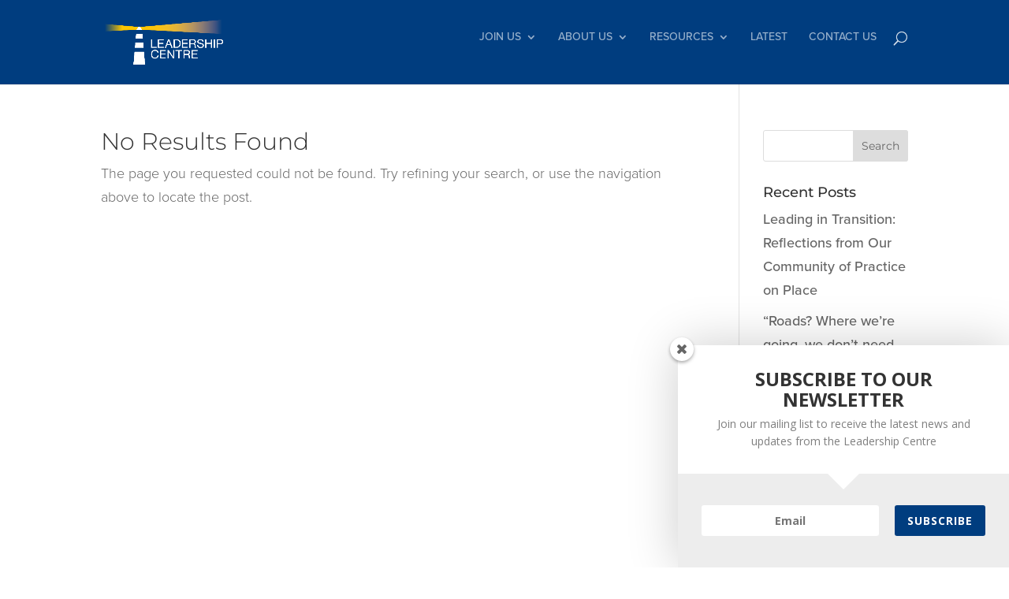

--- FILE ---
content_type: text/css
request_url: https://www.leadershipcentre.org.uk/wp-content/themes/leadership/style.css?ver=4.14.1
body_size: 4378
content:
/*!
Theme Name: leadership
Author: Bang
Theme URI: http://www.bang-on.net
Description: 
Author URI: http://www.bang-on.net
Template: Divi
Version: 0.1
 */

@import url("../Divi/style.css");
.clear-fix {
  clear: both; }

::-webkit-input-placeholder {
  text-align: center; }

:-moz-placeholder {
  /* Firefox 18- */
  text-align: center; }

::-moz-placeholder {
  /* Firefox 19+ */
  text-align: center; }

:-ms-input-placeholder {
  text-align: center; }

h1 {
  font-weight: 300; }

p {
  font-weight: 300; }

.layout2 {
  width: 49%;
  display: inline-block;
  padding-left: 30px;
  padding-bottom: 30px; }

.custom_margin {
  margin-right: 2.5% !important; }

.custom_remover:nth-child(4n) {
  margin-right: 0px !important; }

* {
  font-family: "proxima-nova"; }

.anchor_icon {
  position: absolute;
  right: 20px;
  bottom: 28px;
  z-index: 0;
  height: auto; }

.find_out_more {
  position: absolute;
  right: 60px;
  bottom: 10px;
  font-size: 1em;
  font-weight: 400;
  line-height: 1.38;
  color: black; }

.programmes .et_pb_text {
  border-top: 0px;
  border-right: 0px;
  border-left: 0px; }

.programme {
  width: 100%; }

.programme-heading {
  display: inline-block;
  width: 90%;
  margin: 25px 0 0 4%;
  font-size: 1em;
  font-weight: 400;
  line-height: 1.38;
  color: black; }

.programme_description {
  clear: both;
  width: 90%;
  margin: 14px 0 0 4%;
  font-size: 1em;
  font-weight: 400;
  line-height: 1.38;
  color: black; }

.programme_details {
  position: relative;
  clear: both;
  width: 100%;
  background-color: #f4f0ef;
  padding-bottom: 20px;
  height: 260px; }

.programme_image {
  display: block;
  float: left;
  width: 100%;
  height: auto;
  overflow: hidden; }

.find_out_more a {
  border-top-width: 0;
  border-right-width: 0;
  border-bottom-width: 0;
  border-left-width: 0;
  border-color: transparent;
  border-style: none;
  border-top-left-radius: 0;
  border-top-right-radius: 0;
  border-bottom-right-radius: 0;
  border-bottom-left-radius: 0;
  background-color: transparent;
  font-style: normal;
  font-size: 0.938em;
  font-weight: 600;
  text-transform: inherit;
  text-decoration: inherit;
  letter-spacing: inherit;
  word-spacing: inherit;
  color: #013e7f;
  opacity: 1;
  word-break: normal;
  word-wrap: normal;
  white-space: normal; }

.find_out_more em,
.find_out_more span,
.find_out_more strong,
.programme-heading em,
.programme-heading span,
.programme-heading strong,
.programme_description a,
.programme_description em,
.programme_description strong {
  border-top-width: 0;
  border-right-width: 0;
  border-bottom-width: 0;
  border-left-width: 0;
  border-color: transparent;
  border-style: none;
  border-top-left-radius: 0;
  border-top-right-radius: 0;
  border-bottom-right-radius: 0;
  border-bottom-left-radius: 0;
  background-color: transparent;
  font-family: inherit;
  font-style: inherit;
  font-size: inherit;
  font-weight: inherit;
  text-transform: inherit;
  text-decoration: inherit;
  letter-spacing: inherit;
  word-spacing: inherit;
  color: inherit;
  opacity: 1;
  word-break: normal;
  word-wrap: normal;
  white-space: normal; }

.programme-heading a {
  border-top-width: 0;
  border-right-width: 0;
  border-bottom-width: 0;
  border-left-width: 0;
  border-color: transparent;
  border-style: none;
  border-top-left-radius: 0;
  border-top-right-radius: 0;
  border-bottom-right-radius: 0;
  border-bottom-left-radius: 0;
  background-color: transparent;
  font-style: normal;
  font-size: 1.5em;
  font-weight: 600;
  text-transform: inherit;
  text-decoration: inherit;
  letter-spacing: inherit;
  word-spacing: inherit;
  color: #013e7f;
  opacity: 1;
  word-break: normal;
  word-wrap: normal;
  white-space: normal; }

.programme_description span {
  border-top-width: 0;
  border-right-width: 0;
  border-bottom-width: 0;
  border-left-width: 0;
  border-color: transparent;
  border-style: none;
  border-top-left-radius: 0;
  border-top-right-radius: 0;
  border-bottom-right-radius: 0;
  border-bottom-left-radius: 0;
  background-color: transparent;
  font-style: normal;
  font-size: 0.875em;
  font-weight: inherit;
  text-transform: inherit;
  text-decoration: inherit;
  letter-spacing: inherit;
  word-spacing: inherit;
  color: #333333;
  opacity: 1;
  word-break: normal;
  word-wrap: normal;
  white-space: normal; }

.work_progress .et_pb_row {
  margin-right: 0px;
  margin-left: 0px;
  width: 100%; }
.work_progress h2 {
  color: #003d7f;
  position: relative;
  bottom: 90px;
  font-weight: 700;
  left: 10px;
  font-size: 20px; }
.work_progress .post-meta {
  position: relative;
  bottom: 90px;
  width: 96%;
  line-height: 20px;
  left: 10px; }
  .work_progress .post-meta a {
    font-size: 14px;
    font-weight: 700;
    color: #333333 !important; }
.work_progress .et_portfolio_image {
  border-bottom: 10px solid #fdc500; }
.work_progress .et_overlay {
  display: none; }
.work_progress .et_pb_portfolio_filters ul {
  float: right; }
.work_progress .et_pb_portfolio_item {
  width: 23.875% !important;
  max-height: 200px;
  margin: 0 1.5% 1.5% 0 !important; }

.work {
  float: left;
  width: 100%;
  margin: 20px 0 0 0;
  border-bottom: 10px solid #fdc500;
  background-color: rgba(244, 240, 239, 0); }

.work_description {
  position: relative;
  float: left;
  z-index: 1;
  width: 100%;
  height: 23px;
  min-height: 15px;
  margin: -36px 0 0 5.92593%;
  font-size: 1em;
  color: black; }

.work_heading {
  position: relative;
  float: left;
  clear: both;
  z-index: 2;
  width: 240px;
  height: 22px;
  min-height: 24px;
  margin: -65px 0 0 5.92593%;
  font-size: 1em;
  color: black; }

.work_image {
  display: block;
  position: relative;
  float: left;
  z-index: 0;
  width: 270px;
  height: auto;
  overflow: hidden; }

.work_description a,
.work_description em,
.work_description strong,
.work_heading em,
.work_heading span,
.work_heading strong {
  border-top-width: 0;
  border-right-width: 0;
  border-bottom-width: 0;
  border-left-width: 0;
  border-color: transparent;
  border-style: none;
  border-top-left-radius: 0;
  border-top-right-radius: 0;
  border-bottom-right-radius: 0;
  border-bottom-left-radius: 0;
  background-color: transparent;
  font-family: inherit;
  font-style: inherit;
  font-size: inherit;
  font-weight: inherit;
  text-transform: inherit;
  text-decoration: inherit;
  letter-spacing: inherit;
  word-spacing: inherit;
  color: inherit;
  opacity: 1;
  word-break: normal;
  word-wrap: normal;
  white-space: normal; }

.work_description span {
  border-top-width: 0;
  border-right-width: 0;
  border-bottom-width: 0;
  border-left-width: 0;
  border-color: transparent;
  border-style: none;
  border-top-left-radius: 0;
  border-top-right-radius: 0;
  border-bottom-right-radius: 0;
  border-bottom-left-radius: 0;
  background-color: transparent;
  font-style: inherit;
  font-size: inherit;
  font-weight: inherit;
  text-transform: inherit;
  text-decoration: inherit;
  letter-spacing: inherit;
  word-spacing: inherit;
  color: #333333;
  opacity: 1;
  word-break: normal;
  word-wrap: normal;
  white-space: normal; }

.work_heading a {
  border-top-width: 0;
  border-right-width: 0;
  border-bottom-width: 0;
  border-left-width: 0;
  border-color: transparent;
  border-style: none;
  border-top-left-radius: 0;
  border-top-right-radius: 0;
  border-bottom-right-radius: 0;
  border-bottom-left-radius: 0;
  background-color: transparent;
  font-style: normal;
  font-size: 1.313em;
  font-weight: 600;
  text-transform: inherit;
  text-decoration: inherit;
  letter-spacing: inherit;
  word-spacing: inherit;
  color: #013e7f;
  opacity: 1;
  word-break: normal;
  word-wrap: normal;
  white-space: normal; }

.news {
  background-color: #f4f0ef; }

.latest_news {
  float: left;
  width: 100%;
  margin: 0 0 20px 0; }
  .latest_news .latest_news_image {
    display: block;
    float: left;
    width: 100%;
    height: auto;
    margin-left: -0.1388900001%;
    overflow: hidden; }
  .latest_news .latest_news_details {
    float: left;
    clear: both;
    width: 100%;
    height: 152px;
    margin-left: -0.1388900001%;
    background-size: 100% 200%;
    background-image: linear-gradient(to bottom, #fff 50%, #e4ebf3 50%);
    -webkit-transition: background-position 0.3s;
    -moz-transition: background-position 0.3s;
    transition: background-position 0.3s; }
    .latest_news .latest_news_details .latest_news_date {
      float: left;
      width: 100%;
      height: 20px;
      min-height: 20px;
      margin: 9px 0 0 4.06829%;
      font-size: 1em;
      color: black; }
    .latest_news .latest_news_details .latest_news_heading {
      float: left;
      clear: both;
      width: 94%;
      height: 54px;
      min-height: 12px;
      margin: 6px 0 0 4.06829%;
      font-size: 1.688em;
      line-height: 0.78;
      color: black; }
    .latest_news .latest_news_details .latest_news_description {
      float: left;
      clear: both;
      width: 100%;
      height: 23px;
      min-height: 20px;
      margin: 30px 0 0 4.06829%;
      font-size: 1em;
      color: black; }
    .latest_news .latest_news_details .latest_news_date span {
      border-top-width: 0;
      border-right-width: 0;
      border-bottom-width: 0;
      border-left-width: 0;
      border-color: transparent;
      border-style: none;
      border-top-left-radius: 0;
      border-top-right-radius: 0;
      border-bottom-right-radius: 0;
      border-bottom-left-radius: 0;
      background-color: transparent;
      font-style: inherit;
      font-size: 0.938em;
      font-weight: 600;
      text-transform: inherit;
      text-decoration: inherit;
      letter-spacing: 0;
      word-spacing: inherit;
      color: #333333;
      opacity: 1;
      word-break: normal;
      word-wrap: normal;
      white-space: normal; }
    .latest_news .latest_news_details .latest_news_date a,
    .latest_news .latest_news_details .latest_news_date em,
    .latest_news .latest_news_details .latest_news_date strong,
    .latest_news .latest_news_details .latest_news_description a,
    .latest_news .latest_news_details .latest_news_description em,
    .latest_news .latest_news_details .latest_news_description strong,
    .latest_news .latest_news_details .latest_news_heading em,
    .latest_news .latest_news_details .latest_news_heading span,
    .latest_news .latest_news_details .latest_news_heading strong {
      border-top-width: 0;
      border-right-width: 0;
      border-bottom-width: 0;
      border-left-width: 0;
      border-color: transparent;
      border-style: none;
      border-top-left-radius: 0;
      border-top-right-radius: 0;
      border-bottom-right-radius: 0;
      border-bottom-left-radius: 0;
      background-color: transparent;
      font-family: inherit;
      font-style: inherit;
      font-size: inherit;
      font-weight: inherit;
      text-transform: inherit;
      text-decoration: inherit;
      letter-spacing: inherit;
      word-spacing: inherit;
      color: inherit;
      opacity: 1;
      word-break: normal;
      word-wrap: normal;
      white-space: normal; }
    .latest_news .latest_news_details .latest_news_description span {
      border-top-width: 0;
      border-right-width: 0;
      border-bottom-width: 0;
      border-left-width: 0;
      border-color: transparent;
      border-style: none;
      border-top-left-radius: 0;
      border-top-right-radius: 0;
      border-bottom-right-radius: 0;
      border-bottom-left-radius: 0;
      background-color: transparent;
      font-style: inherit;
      font-size: inherit;
      font-weight: 600;
      text-transform: inherit;
      text-decoration: inherit;
      letter-spacing: 0;
      word-spacing: inherit;
      color: #333333;
      opacity: 1;
      word-break: normal;
      word-wrap: normal;
      white-space: normal; }
    .latest_news .latest_news_details .latest_news_heading span {
      border-top-width: 0;
      border-right-width: 0;
      border-bottom-width: 0;
      border-left-width: 0;
      border-color: transparent;
      border-style: none;
      border-top-left-radius: 0;
      border-top-right-radius: 0;
      border-bottom-right-radius: 0;
      border-bottom-left-radius: 0;
      background-color: transparent;
      font-style: normal;
      font-size: 0.778em;
      font-weight: 600;
      text-transform: inherit;
      text-decoration: inherit;
      letter-spacing: inherit;
      word-spacing: inherit;
      color: #013e7f;
      opacity: 1;
      word-break: normal;
      word-wrap: normal;
      white-space: normal; }

.latest_news:hover .latest_news_details {
  background-position: 0 100%; }

.category {
  float: left;
  width: 100%;
  height: 367px;
  margin: 0 0 0 0; }
  .category .category_image {
    display: block;
    float: left;
    width: 100%;
    height: auto;
    margin-left: -0.27027%;
    overflow: hidden; }
  .category .category_details {
    float: left;
    clear: both;
    width: 100%;
    min-height: 190px;
    margin-left: -0.09713%;
    background-color: white; }
    .category .category_details .category_heading {
      float: left;
      width: 100%;
      height: 24px;
      min-height: 24px;
      margin: 13px 0 0 4.04561%;
      font-size: 1em;
      color: black; }
    .category .category_details .category_description {
      float: left;
      clear: both;
      width: 100%;
      min-height: 63px;
      padding: 10px 15px;
      font-size: 1em;
      color: black; }
    .category .category_details .find_out_more {
      position: relative;
      float: left;
      clear: both;
      z-index: 1;
      width: 125px;
      height: 24px;
      min-height: 24px;
      margin: 20px 0 20px 4.04561%;
      font-size: 1em;
      color: black;
      text-align: left;
      right: 0px;
      bottom: 0px; }
    .category .category_details .anchor_icon {
      display: block;
      position: relative;
      float: left;
      z-index: 0;
      width: 18px;
      height: auto;
      margin: 25px 0 20px 0.56588%;
      overflow: hidden;
      right: 0px;
      bottom: 2px; }
    .category .category_details .find_out_more a {
      border-top-width: 0;
      border-right-width: 0;
      border-bottom-width: 0;
      border-left-width: 0;
      border-color: transparent;
      border-style: none;
      border-top-left-radius: 0;
      border-top-right-radius: 0;
      border-bottom-right-radius: 0;
      border-bottom-left-radius: 0;
      background-color: transparent;
      font-style: normal;
      font-size: 0.938em;
      font-weight: 600;
      text-transform: inherit;
      text-decoration: inherit;
      letter-spacing: inherit;
      word-spacing: inherit;
      color: #013e7f;
      opacity: 1;
      word-break: normal;
      word-wrap: normal;
      white-space: normal; }
    .category .category_details .find_out_more em,
    .category .category_details .find_out_more span,
    .category .category_details .find_out_more strong,
    .category .category_details .category_description a,
    .category .category_details .category_description em,
    .category .category_details .category_description strong,
    .category .category_details .category_heading em,
    .category .category_details .category_heading span,
    .category .category_details .category_heading strong {
      border-top-width: 0;
      border-right-width: 0;
      border-bottom-width: 0;
      border-left-width: 0;
      border-color: transparent;
      border-style: none;
      border-top-left-radius: 0;
      border-top-right-radius: 0;
      border-bottom-right-radius: 0;
      border-bottom-left-radius: 0;
      background-color: transparent;
      font-family: inherit;
      font-style: inherit;
      font-size: inherit;
      font-weight: inherit;
      text-transform: inherit;
      text-decoration: inherit;
      letter-spacing: inherit;
      word-spacing: inherit;
      color: inherit;
      opacity: 1;
      word-break: normal;
      word-wrap: normal;
      white-space: normal; }
    .category .category_details .category_description span {
      border-top-width: 0;
      border-right-width: 0;
      border-bottom-width: 0;
      border-left-width: 0;
      border-color: transparent;
      border-style: none;
      border-top-left-radius: 0;
      border-top-right-radius: 0;
      border-bottom-right-radius: 0;
      border-bottom-left-radius: 0;
      background-color: transparent;
      font-style: normal;
      font-size: 0.875em;
      font-weight: inherit;
      text-transform: inherit;
      text-decoration: inherit;
      letter-spacing: inherit;
      word-spacing: inherit;
      color: #333333;
      opacity: 1;
      word-break: normal;
      word-wrap: normal;
      white-space: normal; }
    .category .category_details .category_heading a {
      border-top-width: 0;
      border-right-width: 0;
      border-bottom-width: 0;
      border-left-width: 0;
      border-color: transparent;
      border-style: none;
      border-top-left-radius: 0;
      border-top-right-radius: 0;
      border-bottom-right-radius: 0;
      border-bottom-left-radius: 0;
      background-color: transparent;
      font-style: normal;
      font-size: 1.5em;
      font-weight: 600;
      text-transform: inherit;
      text-decoration: inherit;
      letter-spacing: inherit;
      word-spacing: inherit;
      color: #013e7f;
      opacity: 1;
      word-break: normal;
      word-wrap: normal;
      white-space: normal; }

.rel_cs_date {
  float: left;
  width: 251px;
  height: 20px;
  min-height: 20px;
  margin: 9px 0 0 4.06829%;
  font-size: 1em;
  color: black; }

.rel_cs_description {
  float: left;
  clear: both;
  width: 251px;
  height: 23px;
  min-height: 20px;
  margin: 30px 0 0 4.06829%;
  font-size: 1em;
  color: black; }

.rel_cs_details {
  float: left;
  width: 270px;
  height: 160px;
  margin: 0 0 15px 0;
  background-color: #e4ebf3; }

.rel_cs_heading {
  float: left;
  clear: both;
  width: 251px;
  height: 54px;
  min-height: 12px;
  margin: 6px 0 0 4.06829%;
  font-size: 1.688em;
  line-height: 0.78;
  color: black; }

.rel_cs_date span {
  border-top-width: 0;
  border-right-width: 0;
  border-bottom-width: 0;
  border-left-width: 0;
  border-color: transparent;
  border-style: none;
  border-top-left-radius: 0;
  border-top-right-radius: 0;
  border-bottom-right-radius: 0;
  border-bottom-left-radius: 0;
  background-color: transparent;
  font-style: inherit;
  font-size: 0.938em;
  font-weight: 600;
  text-transform: inherit;
  text-decoration: inherit;
  letter-spacing: 0;
  word-spacing: inherit;
  color: #333333;
  opacity: 1;
  word-break: normal;
  word-wrap: normal;
  white-space: normal; }

.rel_cs_date a,
.rel_cs_date em,
.rel_cs_date strong,
.rel_cs_description a,
.rel_cs_description em,
.rel_cs_description strong,
.rel_cs_heading em,
.rel_cs_heading span,
.rel_cs_heading strong {
  border-top-width: 0;
  border-right-width: 0;
  border-bottom-width: 0;
  border-left-width: 0;
  border-color: transparent;
  border-style: none;
  border-top-left-radius: 0;
  border-top-right-radius: 0;
  border-bottom-right-radius: 0;
  border-bottom-left-radius: 0;
  background-color: transparent;
  font-family: inherit;
  font-style: inherit;
  font-size: inherit;
  font-weight: inherit;
  text-transform: inherit;
  text-decoration: inherit;
  letter-spacing: inherit;
  word-spacing: inherit;
  color: inherit;
  opacity: 1;
  word-break: normal;
  word-wrap: normal;
  white-space: normal; }

.rel_cs_description span {
  border-top-width: 0;
  border-right-width: 0;
  border-bottom-width: 0;
  border-left-width: 0;
  border-color: transparent;
  border-style: none;
  border-top-left-radius: 0;
  border-top-right-radius: 0;
  border-bottom-right-radius: 0;
  border-bottom-left-radius: 0;
  background-color: transparent;
  font-style: inherit;
  font-size: inherit;
  font-weight: 600;
  text-transform: inherit;
  text-decoration: inherit;
  letter-spacing: 0;
  word-spacing: inherit;
  color: #333333;
  opacity: 1;
  word-break: normal;
  word-wrap: normal;
  white-space: normal; }

.rel_cs_heading a {
  border-top-width: 0;
  border-right-width: 0;
  border-bottom-width: 0;
  border-left-width: 0;
  border-color: transparent;
  border-style: none;
  border-top-left-radius: 0;
  border-top-right-radius: 0;
  border-bottom-right-radius: 0;
  border-bottom-left-radius: 0;
  background-color: transparent;
  font-style: normal;
  font-size: 0.778em;
  font-weight: 600;
  text-transform: inherit;
  text-decoration: inherit;
  letter-spacing: inherit;
  word-spacing: inherit;
  color: #013e7f;
  opacity: 1;
  word-break: normal;
  word-wrap: normal;
  white-space: normal; }

.events {
  background-color: #f4f0ef; }

.latest_events_date {
  float: left;
  width: 100%;
  height: 20px;
  min-height: 20px;
  margin: 9px 0 0 4.06829%;
  font-size: 1em;
  color: black; }

.latest_events_description {
  float: left;
  clear: both;
  width: 100%;
  height: 23px;
  min-height: 20px;
  margin: 30px 0 0 4.06829%;
  font-size: 1em;
  color: black; }

.latest_events_details {
  float: left;
  width: 100%;
  height: 160px;
  margin: 0 0 30px 0;
  background-size: 100% 200%;
  background-image: linear-gradient(to bottom, #fff 50%, #e4ebf3 50%);
  -webkit-transition: background-position 0.3s;
  -moz-transition: background-position 0.3s;
  transition: background-position 0.3s; }

.latest_events_details:hover {
  background-position: 0 100%; }

.latest_events_heading {
  float: left;
  clear: both;
  width: 94%;
  height: 54px;
  min-height: 12px;
  margin: 6px 0 0 4.06829%;
  font-size: 1.688em;
  line-height: 0.78;
  color: black; }

.latest_events_date span {
  border-top-width: 0;
  border-right-width: 0;
  border-bottom-width: 0;
  border-left-width: 0;
  border-color: transparent;
  border-style: none;
  border-top-left-radius: 0;
  border-top-right-radius: 0;
  border-bottom-right-radius: 0;
  border-bottom-left-radius: 0;
  background-color: transparent;
  font-style: inherit;
  font-size: 0.938em;
  font-weight: 600;
  text-transform: inherit;
  text-decoration: inherit;
  letter-spacing: 0;
  word-spacing: inherit;
  color: #333333;
  opacity: 1;
  word-break: normal;
  word-wrap: normal;
  white-space: normal; }

.latest_events_date a,
.latest_events_date em,
.latest_events_date strong,
.latest_events_description a,
.latest_events_description em,
.latest_events_description strong,
.latest_events_heading em,
.latest_events_heading span,
.latest_events_heading strong {
  border-top-width: 0;
  border-right-width: 0;
  border-bottom-width: 0;
  border-left-width: 0;
  border-color: transparent;
  border-style: none;
  border-top-left-radius: 0;
  border-top-right-radius: 0;
  border-bottom-right-radius: 0;
  border-bottom-left-radius: 0;
  background-color: transparent;
  font-family: inherit;
  font-style: inherit;
  font-size: inherit;
  font-weight: inherit;
  text-transform: inherit;
  text-decoration: inherit;
  letter-spacing: inherit;
  word-spacing: inherit;
  color: inherit;
  opacity: 1;
  word-break: normal;
  word-wrap: normal;
  white-space: normal; }

.latest_events_description span {
  border-top-width: 0;
  border-right-width: 0;
  border-bottom-width: 0;
  border-left-width: 0;
  border-color: transparent;
  border-style: none;
  border-top-left-radius: 0;
  border-top-right-radius: 0;
  border-bottom-right-radius: 0;
  border-bottom-left-radius: 0;
  background-color: transparent;
  font-style: inherit;
  font-size: inherit;
  font-weight: 600;
  text-transform: inherit;
  text-decoration: inherit;
  letter-spacing: 0;
  word-spacing: inherit;
  color: #333333;
  opacity: 1;
  word-break: normal;
  word-wrap: normal;
  white-space: normal; }

.latest_events_heading span {
  border-top-width: 0;
  border-right-width: 0;
  border-bottom-width: 0;
  border-left-width: 0;
  border-color: transparent;
  border-style: none;
  border-top-left-radius: 0;
  border-top-right-radius: 0;
  border-bottom-right-radius: 0;
  border-bottom-left-radius: 0;
  background-color: transparent;
  font-style: normal;
  font-size: 0.778em;
  font-weight: 600;
  text-transform: inherit;
  text-decoration: inherit;
  letter-spacing: inherit;
  word-spacing: inherit;
  color: #013e7f;
  opacity: 1;
  word-break: normal;
  word-wrap: normal;
  white-space: normal; }

ul.page-numbers {
  list-style: none;
  margin: 0; }

.page-numbers:after {
  content: ".";
  display: block;
  clear: both;
  visibility: hidden;
  line-height: 0;
  height: 0; }

ul.page-numbers li {
  display: block;
  float: left;
  margin: 0 4px 4px 0;
  text-align: center; }

.page-numbers a,
.page-numbers span {
  line-height: 1.6em;
  display: block;
  padding: 0 6px;
  height: 18px;
  line-height: 18px;
  font-size: 12px;
  text-decoration: none;
  font-weight: 400;
  cursor: pointer;
  border: 1px solid #ddd;
  color: #888; }

.page-numbers a span {
  padding: 0; }

.page-numbers a:hover,
.page-numbers.current,
.page-numbers.current:hover {
  color: #000;
  background: #f7f7f7;
  text-decoration: none; }

.page-numbers:hover {
  text-decoration: none; }

#footer-bottom .container {
  position: relative;
  width: 100%;
  max-width: 100%;
  padding-left: 5%;
  padding-right: 5%; }
#footer-bottom .et-social-icon a {
  font-size: 20px; }

.lower-footer-menu .bottom-nav {
  display: inline;
  float: left;
  margin-left: 10px;
  padding: 0px !important; }
  .lower-footer-menu .bottom-nav li {
    border-left: 1px solid white;
    padding-left: 5px !important;
    padding-right: 5px;
    line-height: 14px;
    font-weight: 400; }

@media (max-width: 980px) {
  .homepage_portrait_link img {
    content: url("images/girl_square_img.jpg"); }

  .homepage_landscape_link img {
    content: url("images/meeting_square_img.jpg"); }

  .et_header_style_left #logo {
    max-height: 70%;
    max-width: 100%;
    margin-left: -40px; }

  #et_top_search {
    display: none; }

  .work_progress .et_pb_portfolio_item {
    width: 48% !important;
    max-height: inherit;
    margin: 0px;
    display: inline-block !important; }

  .news .et_pb_column {
    width: 48% !important;
    margin: 0 1% 0 1%; } }
@media (max-width: 500px) {
  .work_progress .et_pb_portfolio_item {
    width: 100% !important;
    max-height: inherit;
    margin: 0px; }

  .news .et_pb_column {
    width: 100% !important;
    margin: 0 1% 0 1%; } }
.sl-post-header-404 {
  height: 690px;
  width: 100% !important;
  max-width: 100% !important;
  margin: 0px; }
  .sl-post-header-404 .et_pb_column_404 {
    width: 100%; }

.e404 {
  padding: 0px 30%;
  padding-top: 120px; }
  .e404 h1 {
    font-size: 53px;
    line-height: 45px; }
  .e404 #s {
    width: 100%;
    padding: 16px;
    margin-top: 20px !important; }
  .e404__home {
    padding-top: 8%; }
  .e404__description {
    font-size: 18px;
    padding: 20px 0px; }
  .e404--custom h1 {
    font-weight: 700; }
  .e404--custom p {
    font-size: 16px;
    padding-bottom: 1em !important; }

@media screen and (min-width: 976px) and (max-width: 1200px) {
  .e404 h1 {
    font-size: 40px; } }
@media screen and (min-width: 768px) and (max-width: 976px) {
  .e404 {
    padding-top: 65px; }
    .e404 h1 {
      font-size: 36px; }
    .e404--custom h1 {
      font-weight: 700; }
    .e404--custom p {
      font-size: 16px;
      line-height: 18px; } }
@media screen and (max-width: 768px) {
  .e404 {
    padding: 0px 15%;
    padding-top: 65px; }
    .e404 h1 {
      font-size: 30px;
      line-height: 36px; }
    .e404--custom h1 {
      font-weight: 700; }
    .e404--custom p {
      font-size: 14px;
      line-height: 16px; } }
.description_box h3 {
  padding-bottom: 20px; }

.page-numbers a,
.page-numbers span {
  padding: 10px 15px;
  height: auto; }

.page-numbers.current {
  color: white;
  background: #003D7F; }

.project .et_portfolio_image img {
  min-height: 170px; }

#project_category,
#news-type,
#event-type {
  padding: 10px; }

.ls-search-form label,
.ls-search-form #searchsubmit {
  display: none; }
.ls-search-form #s {
  border: none;
  border-bottom: 1px solid #bbb;
  padding: 10px 10px;
  width: 50%;
  font-size: 18px; }

.et_fullwidth_nav #main-header .container {
  padding-left: 10%;
  padding-right: 10%; }
  .et_fullwidth_nav #main-header .container .logo_container {
    width: auto; }
    .et_fullwidth_nav #main-header .container .logo_container #logo {
      position: relative;
      top: 4px; }
  .et_fullwidth_nav #main-header .container #et_search_icon:before {
    top: -12px;
    background-color: white;
    color: #003d7f !important;
    padding: 8px;
    border-radius: 16px;
    margin-left: 20px;
    transform: scaleX(-1);
    -moz-transform: scaleX(-1);
    -webkit-transform: scaleX(-1);
    -ms-transform: scaleX(-1); }

#et-top-navigation {
  font-weight: 500;
  padding-top: 40px !important; }
  #et-top-navigation ul li {
    padding-bottom: 20px; }
    #et-top-navigation ul li a:hover {
      color: #fdc500;
      opacity: 1; }
  #et-top-navigation ul li.current-menu-item a {
    border-bottom: 2px solid #fdc500;
    padding-bottom: 10px !important; }

.project .et_portfolio_image {
  z-index: 98;
  background-size: 100% 200%;
  background-image: linear-gradient(to bottom, #e0e5eb 50%, #fdc500 50%);
  -webkit-transition: background-position 0.3s;
  -moz-transition: background-position 0.3s;
  transition: background-position 0.3s; }
.project .et_portfolio_image img {
  z-index: 97;
  opacity: 0.06; }
.project .et_portfolio_image:hover {
  background-position: 0 100%; }
.project .et_portfolio_image img:hover {
  opacity: 0; }
.project h2, .project p {
  z-index: 99;
  pointer-events: none; }

.search_results:nth-child(odd),
.publication:nth-child(odd) {
  background: #F4F0EF; }

.publication_heading a {
  color: #003d7f; }

.homepage_landscape_link {
  position: relative;
  bottom: 0px;
  border-left: 1px solid white;
  border-top: 1px solid white;
  z-index: 4;
  width: 100%;
  height: 53%; }
  .homepage_landscape_link p {
    padding-bottom: 0px; }

.homepage_landscape_link_description {
  position: absolute;
  bottom: 85px;
  left: 2.4755859375%;
  z-index: 3;
  width: 100%;
  height: 21px;
  min-height: 21px;
  font-size: 1em;
  font-weight: 400;
  line-height: 1.38;
  color: white; }

.homepage_landscape_link_heading {
  position: absolute;
  bottom: 25px;
  left: 2.4755859375%;
  z-index: 2;
  width: 100%;
  height: 52px;
  min-height: 24px;
  font-size: 1em;
  font-weight: 600;
  color: white; }

.homepage_landscape_link_pic {
  display: block;
  position: relative;
  z-index: 0;
  width: 109.3%;
  overflow: hidden;
  max-width: none; }

.homepage_landscape_link_tint {
  position: absolute;
  bottom: 0px;
  left: 0;
  z-index: 1;
  width: 100%;
  height: 144px;
  background-color: #003e7f;
  opacity: 0.6;
  transition: height 0.3s;
  -webkit-transition: height 0.3s;
  -moz-transition: height 0.3s; }

.homepage_portrait_link {
  position: relative;
  float: left;
  width: 100%;
  height: auto; }

.homepage_portrait_link_description {
  position: absolute;
  bottom: 85px;
  left: 4.9544270833%;
  z-index: 12;
  width: 100%;
  height: 21px;
  min-height: 21px;
  font-size: 1em;
  font-weight: 400;
  line-height: 1.38;
  color: white; }

.homepage_portrait_link_heading {
  position: absolute;
  bottom: 25px;
  left: 4.9544270833%;
  z-index: 13;
  width: 80%;
  height: 52px;
  min-height: 24px;
  font-size: 1em;
  color: white; }

.homepage_portrait_link_pic {
  display: block;
  position: relative;
  float: left;
  z-index: 10;
  width: 100%;
  height: auto;
  overflow: hidden; }

.homepage_portrait_link_tint {
  position: absolute;
  bottom: 0px;
  left: 0;
  z-index: 11;
  width: 100%;
  height: 144px;
  background-color: #003e7f;
  opacity: 0.6;
  transition: height 0.3s;
  -webkit-transition: height 0.3s;
  -moz-transition: height 0.3s; }

.homepage_square_link {
  position: relative;
  float: left;
  z-index: 9;
  border-left: 1px solid white;
  width: 100%;
  height: auto; }

.homepage_square_link_description {
  position: absolute;
  bottom: 85px;
  left: 4.9544270833%;
  z-index: 7;
  width: 100%;
  height: 21px;
  min-height: 21px;
  font-size: 1em;
  font-weight: 400;
  line-height: 1.38;
  color: white; }

.homepage_square_link_heading {
  position: absolute;
  bottom: 25px;
  left: 4.9544270833%;
  z-index: 8;
  width: 80%;
  height: 52px;
  min-height: 24px;
  font-size: 1em;
  font-weight: 600;
  color: white; }

.homepage_square_link_pic {
  display: block;
  position: relative;
  float: left;
  z-index: 5;
  width: 100%;
  height: auto;
  overflow: hidden; }

.homepage_square_link_tint {
  position: absolute;
  bottom: 0px;
  left: 0;
  z-index: 6;
  width: 100%;
  height: 144px;
  background-color: #003e7f;
  opacity: 0.6;
  transition: height 0.3s;
  -webkit-transition: height 0.3s;
  -moz-transition: height 0.3s; }

.homepage_landscape_link:hover,
.homepage_portrait_link:hover,
.homepage_square_link:hover {
  cursor: pointer; }
  .homepage_landscape_link:hover .homepage_landscape_link_tint,
  .homepage_landscape_link:hover .homepage_portrait_link_tint,
  .homepage_landscape_link:hover .homepage_square_link_tint,
  .homepage_portrait_link:hover .homepage_landscape_link_tint,
  .homepage_portrait_link:hover .homepage_portrait_link_tint,
  .homepage_portrait_link:hover .homepage_square_link_tint,
  .homepage_square_link:hover .homepage_landscape_link_tint,
  .homepage_square_link:hover .homepage_portrait_link_tint,
  .homepage_square_link:hover .homepage_square_link_tint {
    height: 100%; }

.homepage_landscape_link_description span,
.homepage_portrait_link_description span,
.homepage_square_link_description span {
  border-top-width: 0;
  border-right-width: 0;
  border-bottom-width: 0;
  border-left-width: 0;
  border-color: transparent;
  border-style: none;
  border-top-left-radius: 0;
  border-top-right-radius: 0;
  border-bottom-right-radius: 0;
  border-bottom-left-radius: 0;
  background-color: rgba(255, 255, 255, 0);
  font-style: normal;
  font-size: 0.875em;
  font-weight: inherit;
  text-transform: inherit;
  text-decoration: inherit;
  letter-spacing: inherit;
  word-spacing: inherit;
  color: white;
  opacity: 1;
  word-break: normal;
  word-wrap: normal;
  white-space: normal; }

.homepage_landscape_link_heading a,
.homepage_portrait_link_heading a,
.homepage_square_link_heading a {
  border-top-width: 0;
  border-right-width: 0;
  border-bottom-width: 0;
  border-left-width: 0;
  border-color: transparent;
  border-style: none;
  border-top-left-radius: 0;
  border-top-right-radius: 0;
  border-bottom-right-radius: 0;
  border-bottom-left-radius: 0;
  background-color: transparent;
  font-style: normal;
  font-size: 1.75em;
  font-weight: 700;
  text-transform: inherit;
  text-decoration: inherit;
  letter-spacing: inherit;
  word-spacing: inherit;
  color: white;
  opacity: 1;
  word-break: normal;
  word-wrap: normal;
  white-space: normal; }

.homepage_landscape_link_description a,
.homepage_landscape_link_description em,
.homepage_landscape_link_description strong,
.homepage_landscape_link_heading em,
.homepage_landscape_link_heading span,
.homepage_landscape_link_heading strong,
.homepage_portrait_link_description a,
.homepage_portrait_link_description em,
.homepage_portrait_link_description strong,
.homepage_portrait_link_heading em,
.homepage_portrait_link_heading span,
.homepage_portrait_link_heading strong,
.homepage_square_link_description a,
.homepage_square_link_description em,
.homepage_square_link_description strong,
.homepage_square_link_heading em,
.homepage_square_link_heading span,
.homepage_square_link_heading strong {
  border-top-width: 0;
  border-right-width: 0;
  border-bottom-width: 0;
  border-left-width: 0;
  border-color: transparent;
  border-style: none;
  border-top-left-radius: 0;
  border-top-right-radius: 0;
  border-bottom-right-radius: 0;
  border-bottom-left-radius: 0;
  background-color: transparent;
  font-family: inherit;
  font-style: inherit;
  font-size: inherit;
  font-weight: inherit;
  text-transform: inherit;
  text-decoration: inherit;
  letter-spacing: inherit;
  word-spacing: inherit;
  color: inherit;
  opacity: 1;
  word-break: normal;
  word-wrap: normal;
  white-space: normal; }

.et_pb_gutters2 .homepage-widgets .et_pb_column_1_3 {
  width: 34.333%;
  margin: 0px;
  padding: 0px; }

.et_pb_gutters2 .homepage-widgets .et_pb_column_2_3 .et_pb_row_inner .et_pb_column_1_3 {
  width: 50.715%;
  margin-right: 0px; }

.homepage-widgets .et_pb_column_2_3 .et_pb_row_inner {
  padding: 0px;
  margin: 0px; }

.et_pb_gutters2 .et_pb_specialty_fullwidth > .et_pb_row,
.et_pb_gutters2 .homepage-widgets .et_pb_specialty_fullwidth > .et_pb_row {
  max-width: 100% !important;
  width: 100% !important;
  margin: 0px; }

/*# sourceMappingURL=style.css.map */


--- FILE ---
content_type: text/css
request_url: https://www.leadershipcentre.org.uk/wp-content/et-cache/global/et-divi-customizer-global.min.css?ver=1766936954
body_size: 1979
content:
body,.et_pb_column_1_2 .et_quote_content blockquote cite,.et_pb_column_1_2 .et_link_content a.et_link_main_url,.et_pb_column_1_3 .et_quote_content blockquote cite,.et_pb_column_3_8 .et_quote_content blockquote cite,.et_pb_column_1_4 .et_quote_content blockquote cite,.et_pb_blog_grid .et_quote_content blockquote cite,.et_pb_column_1_3 .et_link_content a.et_link_main_url,.et_pb_column_3_8 .et_link_content a.et_link_main_url,.et_pb_column_1_4 .et_link_content a.et_link_main_url,.et_pb_blog_grid .et_link_content a.et_link_main_url,body .et_pb_bg_layout_light .et_pb_post p,body .et_pb_bg_layout_dark .et_pb_post p{font-size:18px}.et_pb_slide_content,.et_pb_best_value{font-size:20px}#main-header,#main-header .nav li ul,.et-search-form,#main-header .et_mobile_menu{background-color:#003d7f}.et_header_style_centered .mobile_nav .select_page,.et_header_style_split .mobile_nav .select_page,.et_nav_text_color_light #top-menu>li>a,.et_nav_text_color_dark #top-menu>li>a,#top-menu a,.et_mobile_menu li a,.et_nav_text_color_light .et_mobile_menu li a,.et_nav_text_color_dark .et_mobile_menu li a,#et_search_icon:before,.et_search_form_container input,span.et_close_search_field:after,#et-top-navigation .et-cart-info{color:rgba(255,255,255,0.6)}.et_search_form_container input::-moz-placeholder{color:rgba(255,255,255,0.6)}.et_search_form_container input::-webkit-input-placeholder{color:rgba(255,255,255,0.6)}.et_search_form_container input:-ms-input-placeholder{color:rgba(255,255,255,0.6)}#main-header .nav li ul a{color:rgba(255,255,255,0.7)}#top-menu li.current-menu-ancestor>a,#top-menu li.current-menu-item>a,#top-menu li.current_page_item>a{color:#fdc500}#footer-widgets .footer-widget li:before{top:12.3px}@media only screen and (min-width:981px){.et-fixed-header #top-menu a,.et-fixed-header #et_search_icon:before,.et-fixed-header #et_top_search .et-search-form input,.et-fixed-header .et_search_form_container input,.et-fixed-header .et_close_search_field:after,.et-fixed-header #et-top-navigation .et-cart-info{color:rgba(255,255,255,0.6)!important}.et-fixed-header .et_search_form_container input::-moz-placeholder{color:rgba(255,255,255,0.6)!important}.et-fixed-header .et_search_form_container input::-webkit-input-placeholder{color:rgba(255,255,255,0.6)!important}.et-fixed-header .et_search_form_container input:-ms-input-placeholder{color:rgba(255,255,255,0.6)!important}.et-fixed-header #top-menu li.current-menu-ancestor>a,.et-fixed-header #top-menu li.current-menu-item>a,.et-fixed-header #top-menu li.current_page_item>a{color:#fdc500!important}}@media only screen and (min-width:1350px){.et_pb_row{padding:27px 0}.et_pb_section{padding:54px 0}.single.et_pb_pagebuilder_layout.et_full_width_page .et_post_meta_wrapper{padding-top:81px}.et_pb_fullwidth_section{padding:0}}	h1,h2,h3,h4,h5,h6{font-family:'Montserrat',Helvetica,Arial,Lucida,sans-serif}body,input,textarea,select{font-family:'Montserrat',Helvetica,Arial,Lucida,sans-serif}#main-header,#main-header .nav li ul,.et-search-form,#main-header .et_mobile_menu{background-color:#003d7f}.divi-category a,.divi-tags a{background:#fac321;color:#fff!IMPORTANT;padding:6px 15px;border-radius:2px;margin-left:0px;margin-right:0px;box-shadow:0px 0px 0px 0px rgba(0,0,0,0.2);transition:.2s ease}.divi-category a:hover,.divi-tags a:hover{box-shadow:0px 5px 10px 0px rgba(0,0,0,0.3)}.cu-blog .post-meta a,.et_pb_portfolio_item .post-meta a{background:#FAC321;padding:6px 15px;color:#fff!IMPORTANT;border-radius:2px;margin-left:6px;margin-right:10px;box-shadow:0 0px 0px 0 rgba(0,0,0,.3);transition:.2s ease;text-transform:uppercase;font-weight:700;font-size:10px}.cu-blog .post-meta a,.et_pb_portfolio_item .post-meta a{position:relative;left:10px;top:0px;margin-left:-6px!important;margin-right:7px!important}.cu-blog .post-meta a:hover,.et_pb_portfolio_item .post-meta a:hover{box-shadow:0 5px 20px 0 rgba(0,0,0,.3)}.cu-blog .et_pb_salvattore_content[data-columns]::before{content:'4 .column.size-1of4'!important}@media only screen and (min-width:981px){.cu-blog .column.size-1of4{width:23%!important;margin-right:2%}}.latest_news .latest_news_image{height:148px}.leadership-two-column-slider .et_pb_slide_description{width:58.25%!important}.team-members h2,.team-enablers h2{color:#003d7f;font-weight:700;padding:20px;text-align:center}.team-enablers p{font-weight:500;text-align:center;margin-bottom:20px;padding:0px 10%}.et-waypoint:not(.et_pb_counters){animation:fadeIn 0.5s ease-in;opacity:1}@keyframes fadeIn{from{opacity:0;margin-left:-30px}to{opacity:1;margin-left:0px}}.page-id-3837 p{font-size:18px;line-height:26px;font-weight:500;color:#000000;text-align:left}.page-id-3837 h1{font-size:50px;line-height:54px;font-weight:700;color:#003d7f;text-align:left}.page-id-3837 h2{font-size:24px;line-height:28px;font-weight:700;color:#003d7f;text-align:left}.page-id-3837 h3{font-size:22px;line-height:26px;font-weight:700;color:#000000;text-align:left}.page-id-3837 h4{font-size:22px;line-height:26px;font-weight:700;color:#003d7f;text-align:left}.page-id-3837 h5{font-size:20px;line-height:24px;font-weight:700;color:#000000;text-align:left}.page-id-3837 .et_pb_text_inner .blockquote{border-top:solid 2px #000000;border-bottom:solid 2px #000000;margin-top:50px;margin-bottom:10px;margin-left:0px;margin-right:0px;padding-top:15px;padding-bottom:15px;padding-left:0px;font-size:26px;line-height:28px;color:#000000}.gform_wrapper.gravity-theme input[type=color],.gform_wrapper.gravity-theme input[type=date],.gform_wrapper.gravity-theme input[type=datetime-local],.gform_wrapper.gravity-theme input[type=datetime],.gform_wrapper.gravity-theme input[type=email],.gform_wrapper.gravity-theme input[type=month],.gform_wrapper.gravity-theme input[type=number],.gform_wrapper.gravity-theme input[type=password],.gform_wrapper.gravity-theme input[type=search],.gform_wrapper.gravity-theme input[type=tel],.gform_wrapper.gravity-theme input[type=text],.gform_wrapper.gravity-theme input[type=time],.gform_wrapper.gravity-theme input[type=url],.gform_wrapper.gravity-theme input[type=week],.gform_wrapper.gravity-theme select,.gform_wrapper.gravity-theme textarea{font-size:15px;margin-bottom:15px;margin-top:0px;padding:16px;background-color:#eeeeee;border:none}.gform_wrapper.gravity-theme .gform_footer button,.gform_wrapper.gravity-theme .gform_footer input{margin-bottom:8px;background-color:#ffffff;border:solid 2px #2ea3f2;border-radius:3px;font-size:20px;font-weight:500;color:#2ea3f2;padding:15px 30px 15px 30px;transition-duration:0.4s;cursor:pointer}a.news-blurb-button{background:#fac321;color:#fff!IMPORTANT;position:relative;right:-100px;top:-40px;padding:6px 15px;border-radius:2px;margin-left:0px;margin-right:20px;box-shadow:0px 0px 0px 0px rgba(0,0,0,0.2);transition:.2s ease}a.news-blurb-button:hover{box-shadow:0px 5px 10px 0px rgba(0,0,0,0.3)}.et_pb_section_1_tb_body{min-height:0!important}.et_pb_section_1_tb_body.et_pb_section{margin-bottom:10px!important}.page-id-299 p{margin-bottom:1em;padding:0;border:0;outline:0;font-size:18px;line-height:26px;-ms-text-size-adjust:100%;-webkit-text-size-adjust:100%;vertical-align:baseline;background:transparent}.page-id-299 li{margin-bottom:0em;padding:0;font-weight:300;font-size:18px;line-height:26px}.et_pb_button.et-blurb-button{float:right;background-color:none;color:#013e7f;padding:10px 20px;border:0px;text-decoration:none;transition:background-color 0.3s,color 0.3s}.et_pb_button.et-blurb-button:hover{background-color:none;color:#013e7f;border:0px solid transparent;padding:10px 20px}.et_pb_bg_layout_light .et_pb_button:hover{background-color:rgba(0,0,0,0)}.et_pb_button:hover{background-color:hsla(0,0,0,0)}.page-id-4886 .et_pb_button_module_wrapper{background:#f4f0ef}.page-id-530 h2.gform_title{font-weight:500;font-size:18px}.get-in-touch #input_5_2.large,.get-in-touch #input_5_4.large,.get-in-touch textarea.textarea.large{background:white}.page-id-530 .gform_wrapper.gravity-theme .gfield_label,#label_5_6_1,#label_5_6_2{font-weight:300;font-size:18px}.get-in-touch input.gfield-choice-input{width:18px;height:18px}.page-id-530 .gform_wrapper.gravity-theme .gform_footer input{background:#fac321;border:solid 0px;color:#fff!IMPORTANT;font-size:18px;padding:10px 20px;border-radius:2px}

--- FILE ---
content_type: application/javascript; charset=utf-8
request_url: https://www.leadershipcentre.org.uk/wp-content/themes/leadership/js/event-search.js?ver=1.0.0
body_size: 625
content:
// $ = jQuery;
// 
// var eventForm = $("#event").find("form");
// var eventSearch = $("#events");
// var eventPagination = $("#event_pagination");
// 
// function find_page_number (element){
//   element.find('span').remove();
//   return parseInt(element.html);
// }
// 
// // eventForm.submit(function(e){
// //   e.preventDefault();
// //   refreshEvents();
// // });
// 
// // $(document).on('click','#event_pagination a', function (event){
// //   event.preventDefault();
// //   var href = $(this).attr('href');
// //   var paged = String(href.match(/(?:paged=)[0-9]/));
// //   var pageNumber = paged.replace( /^\D+/g, '');
// //   console.log(pageNumber);
// //   refreshEvents(pageNumber);
// // });
// 
// function refreshEvents(p){
//   page = 1;
//   if (p){
//     page = p;
//   }
//   var data = {
//       action: "event_search",
//       type: $("#event").find("#event-select").val(),
//       page: page
//   };
// 
//   console.log(data);
// 
//   $.ajax({
//       url: eventsearch.ajax_uri,
//       data : data,
//       success: function(response) {
//         eventSearch.empty();
//         eventPagination.empty();
//         for ( var i = 0; i < response[0].data.length; i++ ) {
//           var html = '<div class="et_pb_column et_pb_column_1_4 custom_remover"><div class="et_pb_text et_pb_module et_pb_bg_layout_light et_pb_text_align_left et_pb_text"><a href="'+response[0].data[i].permalink+'"><div class="latest_events_details clearfix"><p class="latest_events_date"><span>'+response[0].data[i].date+'</span></p><p class="latest_events_heading"><span>'+response[0].data[i].title+'</span></p><p class="latest_events_description"><span>'+response[0].data[i].event_type+'</span></p></div></a></div><!-- .et_pb_text --></div> <!-- .et_pb_column -->';
//           eventSearch.append(html);
//         }
//         
//         var paginationHtml = response[0].pagination;
//         eventPagination.append(paginationHtml);
//       }
//   });
// }
